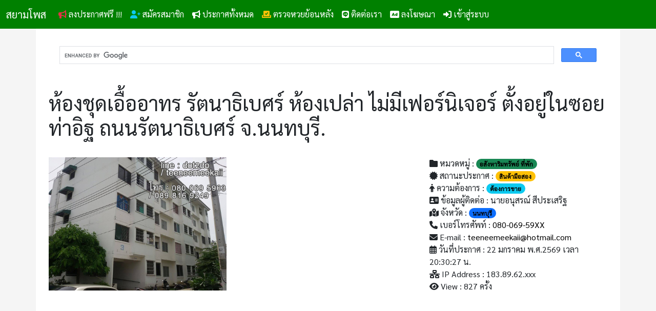

--- FILE ---
content_type: text/html; charset=UTF-8
request_url: https://siam-post.com/?module=showpost&oid=00000011430
body_size: 7846
content:
<!DOCTYPE html>
<html lang="th">

<head>
    <meta charset="UTF-8">
<meta http-equiv="X-UA-Compatible" content="IE=edge">
<meta name="language" content="th">
<meta name="robots" content="all">
<meta name="audience" content="all">
<meta name="rating" content="general">
<meta name="distribution" content="global">
<meta name="revisit-after" content="1 days">
<meta name="geo.placename" content="Thailand">
<meta name="keyword" content="โฆษณาฟรี,ลงขายของฟรี,ประกาศฟรี,ลงโฆษณา,เว็บขายของ,ประกาศขายของ,ขายของถูก,ประกาศขายของ,เช่า,เช่าซื้อ,ซื้อของ,ซื้อสินค้า,ขายโทรศัพท์มือถือ,โฆษณา">
<meta name="description" content="สยามโพส โฆษณาฟรี ประกาศ ขายของ ลงโฆษณา ที่นี่ ฟรีตลอด 24 ชั่วโมง">
<meta name="google-site-verification" content="CzGh_f_sHkgin8N2VFk5SM11xX-92d1uIvTsrwfyJzE" />
<meta content="width=device-width, initial-scale=1, maximum-scale=1, user-scalable=no" name="viewport">
<meta http-equiv="Cache-Control" content="no-cache, no-store, must-revalidate" />
<meta http-equiv="Pragma" content="no-cache" />
<meta http-equiv="Expires" content="0" />
<meta name="author" content="SiamPost">
<meta name="copyright" content="SiamPost">

<link rel="apple-touch-icon" sizes="57x57" href="https://siam-post.com/images/favicon/apple-icon-57x57.png">
<link rel="apple-touch-icon" sizes="60x60" href="https://siam-post.com/images/favicon/apple-icon-60x60.png">
<link rel="apple-touch-icon" sizes="72x72" href="https://siam-post.com/images/favicon/apple-icon-72x72.png">
<link rel="apple-touch-icon" sizes="76x76" href="https://siam-post.com/images/favicon/apple-icon-76x76.png">
<link rel="apple-touch-icon" sizes="114x114" href="https://siam-post.com/images/favicon/apple-icon-114x114.png">
<link rel="apple-touch-icon" sizes="120x120" href="https://siam-post.com/images/favicon/apple-icon-120x120.png">
<link rel="apple-touch-icon" sizes="144x144" href="https://siam-post.com/images/favicon/apple-icon-144x144.png">
<link rel="apple-touch-icon" sizes="152x152" href="https://siam-post.com/images/favicon/apple-icon-152x152.png">
<link rel="apple-touch-icon" sizes="180x180" href="https://siam-post.com/images/favicon/apple-icon-180x180.png">
<link rel="icon" type="image/png" sizes="192x192"  href="https://siam-post.com/images/favicon/android-icon-192x192.png">
<link rel="icon" type="image/png" sizes="32x32" href="https://siam-post.com/images/favicon/favicon-32x32.png">
<link rel="icon" type="image/png" sizes="96x96" href="https://siam-post.com/images/favicon/favicon-96x96.png">
<link rel="icon" type="image/png" sizes="16x16" href="https://siam-post.com/images/favicon/favicon-16x16.png">
<link rel="manifest" href="https://siam-post.com/images/favicon/manifest.json">
<meta name="msapplication-TileColor" content="#ffffff">
<meta name="msapplication-TileImage" content="https://siam-post.com/images/favicon/ms-icon-144x144.png">
<meta name="theme-color" content="#ffffff">    <link rel="stylesheet" href="/plugins/bootstrap/css/bootstrap.min.css">
<script src="/vendor/jquery.js"></script>
<link rel="stylesheet" href="/plugins/bootstrap/css/bootstrap-grid.css" rel="preload">
<script src="/plugins/bootstrap/js/bootstrap.min.js"></script>
<script src="/plugins/popper/popper.min.js" rel="preload"></script>
<link rel="stylesheet" href="/plugins/fontawesome6/css/all.min.css" rel="preload">
<script src="/plugins/fontawesome6/js/all.min.js" rel="preload"></script>
<link rel="stylesheet" href="/fonts/style-fonts.css">
<link rel="stylesheet" href="/style/style.css">
<script src="/plugins/clipboard-master/clipboard.js" rel="preload"></script>
<link rel="stylesheet" href="/plugins/sweetalert2/sweetalert2.min.css">
<script src="/plugins/sweetalert2/sweetalert2.all.js"></script>
<!-- reCAPTCHA -->
<script src="https://www.google.com/recaptcha/api.js?hl=th" async defer></script>    
<meta property="fb:app_id" content="661296867397045" />
<meta property="og:title" content="ห้องชุดเอื้ออาทร รัตนาธิเบศร์ ห้องเปล่า ไม่มีเฟอร์นิเจอร์ ตั้งอยู่ในซอยท่าอิฐ ถนนรัตนาธิเบศร์ จ.นนทบุรี. - สยามโพส.com" />
<meta property="og:description" content="ห้องชุดเอื้ออาทร รัตนาธิเบศร์ ห้องเปล่า ไม่มีเฟอร์นิเจอร์ ตั้งอยู่ในซอยท่าอิฐ ถนนรัตนาธิเบศร์ จ.นนทบุรี. - สยามโพส.com" />
<meta property="og:url" content="https://siam-post.com/?module=showpost&oid=00000011430" />
<meta property="og:image" content="https://siam-post.com/_uploads/2014/08/e5e7fdf0f31d8122326c8c9088437c86_1406874391.jpg" />
<meta property="og:site_name" content="แสนรวย มังกรฟ้า ล็อตเตอรี่ออนไลน์" />
<meta property="og:type" content="website" />    
    <title>ห้องชุดเอื้ออาทร รัตนาธิเบศร์ ห้องเปล่า ไม่มีเฟอร์นิเจอร์ ตั้งอยู่ในซอยท่าอิฐ ถนนรัตนาธิเบศร์ จ.นนทบุรี. - สยามโพส.com</title>
</head>

<body>
    <!-- เมนูหลักด้านบน -->
    <nav class="navbar navbar-expand-lg sticky-top navbar-dark fixed-top" style="background-color: green;">
    <div class="container-fluid">
        <a class="navbar-brand" href="/">สยามโพส</a>

        <!-- <button class="navbar-toggler" type="button" data-toggle="collapse" data-target="#collapsibleNavbar" aria-controls="navbarResponsive" aria-expanded="false" aria-label="Toggle navigation">
                <span class="navbar-toggler-icon"></span> เมนู
            </button> -->
        <button class="navbar-toggler" type="button" data-bs-toggle="collapse" data-bs-target="#collapsibleNavbar" aria-controls="navbarResponsive" aria-expanded="false" aria-label="Toggle navigation">
            <span class="navbar-toggler-icon"></span> เมนู
        </button>
        <div class="collapse navbar-collapse" id="collapsibleNavbar">
            <ul class="navbar-nav">
                <li class="nav-item ">
                    <a class="nav-link active" href="?module=newpost" target="_top" title="ลงประกาศสินค้า"><i class="fa-solid fa-bullhorn text-danger"></i> ลงประกาศฟรี !!! </a>
                </li>
                <li class="nav-item">
                    <a class="nav-link active" href="?module=register" target="_top" title="สมัครสมาชิก"><i class="fa-solid fa-user-plus text-info"></i> สมัครสมาชิก </a>
                </li>
                <li class="nav-item">
                    <a class="nav-link active" href="?module=allpost" target="_top" title="ประกาศทั้งหมด"><i class="fa-solid fa-bullhorn text-navy"></i> ประกาศทั้งหมด </a>
                </li>
                <li class="nav-item">
                    <a class="nav-link active" href="?module=lottery" target="_top" title="ตรวจหวยย้อนหลัง"><i class="fa-solid fa-check-to-slot text-warning"></i> ตรวจหวยย้อนหลัง </a>
                </li>
                <!-- <li class="nav-item">
                        <a class="nav-link active" href="/clip/" target="_top" title="โหลดใบตรวจหวยจาก แสนรวย มังกรฟ้า ล๊อตเตอรี่ออนไลน์"><i class="fa-brands fa-youtube text-danger"></i> ดูคลิป </a>
                    </li> -->
                <!-- <li class="nav-item">
                        <a class="nav-link active" href="https://lotteryonline.me/static/" title="สถิติเลขท้าย 2 ตัวย้อนหลัง 10 ปี"><i class="fa-brands fa-chrome text-warning"></i> เว็บเพื่อนบ้าน </a>
                    </li> -->
                <li class="nav-item">
                    <a class="nav-link active" href="?module=contactme" title="ติดต่อเรา"><i class="fa-brands fa-line"></i> ติดต่อเรา </a>
                </li>
                <li class="nav-item">
                    <a class="nav-link active" href="?module=advert" title="ลงโฆษณา"><i class="fa-solid fa-rectangle-ad"></i> ลงโฆษณา </a>
                </li>
                <li class="nav-item">
                    <a class="nav-link active" href="?module=login" title="เข้าสู่ระบบ"><i class="fa-solid fa-right-to-bracket"></i> เข้าสู่ระบบ </a>
                </li>
            </ul>
        </div>
    </div>
</nav>    <!-- เมนูหลักด้านบน -->
    <div class="container d-none d-md-block">
        <div class="row " style="background-color: #ffffff;padding: 15pt;">
            <script async src="https://cse.google.com/cse.js?cx=2675fba3f488ba8c5"></script>
            <div class="gcse-search"></div>
        </div>
    </div>
    <div class="container">
    <div class="row" style="background-color: #ffffff;padding: 10pt;">
        <div class="col-md-12">
            <h1>ห้องชุดเอื้ออาทร รัตนาธิเบศร์ ห้องเปล่า ไม่มีเฟอร์นิเจอร์ ตั้งอยู่ในซอยท่าอิฐ ถนนรัตนาธิเบศร์ จ.นนทบุรี.</h1>
        </div>
    </div>
    <div class="row" style="background-color: #ffffff;padding: 10pt;">
        <div class="col-md-4">
            <img src="/_uploads/2014/08/e5e7fdf0f31d8122326c8c9088437c86_1406874391.jpg" alt="ห้องชุดเอื้ออาทร รัตนาธิเบศร์ ห้องเปล่า ไม่มีเฟอร์นิเจอร์ ตั้งอยู่ในซอยท่าอิฐ ถนนรัตนาธิเบศร์ จ.นนทบุรี." title="ห้องชุดเอื้ออาทร รัตนาธิเบศร์ ห้องเปล่า ไม่มีเฟอร์นิเจอร์ ตั้งอยู่ในซอยท่าอิฐ ถนนรัตนาธิเบศร์ จ.นนทบุรี." class="img-responsive" style="width: 100%;">
        </div>
        <div class="col-lg-4">
            <script async src="https://pagead2.googlesyndication.com/pagead/js/adsbygoogle.js?client=ca-pub-1668758790934913"
     crossorigin="anonymous"></script>
<!-- siam-post-ใน Post -->
<ins class="adsbygoogle"
     style="display:block"
     data-ad-client="ca-pub-1668758790934913"
     data-ad-slot="7839312988"
     data-ad-format="auto"
     data-full-width-responsive="true"></ins>
<script>
     (adsbygoogle = window.adsbygoogle || []).push({});
</script>        </div>
        <div class="col-md-4">
            <i class="fa-solid fa-folder"></i> หมวดหมู่ : <span class="badge rounded-pill bg-success text-white"><a href="?module=findpost&key=catalog&oid=23">อสังหาริมทรัพย์ ที่พัก</a></span><br>
            <i class="fa-solid fa-certificate"></i> สถานะประกาศ : <span class="badge rounded-pill bg-warning text-white"><a href="?module=findpost&key=state&oid=3">สินค้ามือสอง</a></span><br>
            <i class="fa-solid fa-person"></i> ความต้องการ : <span class="badge rounded-pill bg-info text-white"><a href="?module=findpost&key=type&oid=1">ต้องการขาย</a></span><br>
            <i class="fas fa-address-card"></i> ข้อมูลผู้ติดต่อ : นายอนุสรณ์ สีประเสริฐ<br>
            <i class="fa-solid fa-map-location-dot"></i> จังหวัด : <span class="badge rounded-pill bg-primary text-white"><a href="?module=findpost&key=province&oid=24">นนทบุรี</a></span><br>
            <i class="fa-solid fa-phone"></i> เบอร์โทรศัพท์ : <a href="tel:0800695963">080-069-59XX</a><br>
            <i class="fa-solid fa-envelope"></i> E-mail : <a href="mailto:teeneemeekaii@hotmail.com">teeneemeekaii@hotmail.com</a><br>
            <i class="far fa-calendar-alt"></i> วันที่ประกาศ : 22 มกราคม พ.ศ.2569 เวลา 20:30:27 น.<br>
            <i class="fa-solid fa-network-wired"></i> IP Address : 183.89.62.xxx<br>
            <i class="fa-solid fa-eye"></i> View : 827 ครั้ง<br>
        </div>
    </div>
    <div class="row" style="background-color: #ffffff;padding: 10pt;">
        <div class="container d-none d-md-block">
     <div class="row " style="background-color: #ffffff;padding: 15pt;">
          <script async src="https://pagead2.googlesyndication.com/pagead/js/adsbygoogle.js?client=ca-pub-1668758790934913" crossorigin="anonymous"></script>
          <!-- siampost-2022 - Toppage2 -->
          <ins class="adsbygoogle" style="display:block" data-ad-client="ca-pub-1668758790934913" data-ad-slot="1685519517" data-ad-format="auto" data-full-width-responsive="true"></ins>
          <script>
               (adsbygoogle = window.adsbygoogle || []).push({});
          </script>
     </div>
</div>
        <div class="col-lg-12"><div style=" width:98%; text-align:justify">
	<div style="text-align: center;">
		<font color="#006400" face="Courier New" size="4"><b style="background-color: rgb(224, 255, 255);">ห้องชุดเอื้ออาทร รัตนาธิเบศร์ ห้องเปล่า ไม่มีเฟอร์นิเจอร์ ตั้งอยู่ในซอยท่าอิฐ ถนนรัตนาธิเบศร์ จ.นนทบุรี</b></font></div>
	<div>
		<font face="Lucida Sans" size="3"><br />
		</font></div>
	<div>
		<font face="Lucida Sans" size="3"><br />
		</font></div>
	<div>
		<font face="Lucida Sans" size="3"><br />
		</font></div>
	<div>
		<font color="#c71585" face="Lucida Sans" size="3">อาคาร 3 ชั้น 4 ห้องมุมติดบรรได อาคารอยู่โซนด้านหน้า ถัดจากอาคารหนึ่ง ใกล้ทางเข้า-ออก</font></div>
	<div>
		<font color="#c71585" face="Lucida Sans" size="3"><br />
		</font></div>
	<div>
		<font color="#c71585" face="Lucida Sans" size="3">เดินทางสะดวก มีที่จอดรถ สาธารณูปโภคครบครัน มีรถเมล์ รถสองแถว รถมอเตอร์ไซค์รับจ้าง มีธนาคาร (เกือบทุกธนาคาร) เซเว่น (เยอะมาก) โลตัสเอ๊กเพรส บิ๊กซีเอ๊กตร้า ตลาดนัดทุกวัน มีวัดมากมาย ฯลฯ เข้าออกได้ 2 ทาง คือทางถนนรัตนาธิเบศร์ และถนนราชพฤกษ์</font></div>
	<div>
		<font color="#c71585" face="Lucida Sans" size="3"><br />
		</font></div>
	<div>
		<font color="#c71585" face="Lucida Sans" size="3">ภายในห้อง มีห้องรับแขก ห้องนอน ระเบียง ห้องน้ำ ระเบียงมีราวตากผ้าทำไว้ให้ หน้าต่างในห้องนอนเปลี่ยนจากบานเกล็ดเป็นกระจกบานสไลด์</font></div>
	<div>
		<font color="#c71585" face="Lucida Sans" size="3"><br />
		</font></div>
	<div>
		<font color="#c71585" face="Lucida Sans" size="3">เช่าซื้อมา 7-8 ปี ปัจจุบันมีคนเช่าอยู่ ถ้าต้องการซื้อเพื่อเข้าอยู่ ขอเวลาแจ้งย้ายผู้ที่เช่าอยู่เป็นเวลา 1 เดือน หลังจากทำสัญญาซื้อขายเสร็จสิ้น</font></div>
	<div>
		<font color="#c71585" face="Lucida Sans" size="3"><br />
		</font></div>
	<div>
		<font color="#c71585" face="Lucida Sans" size="3">หรือหากต้องการให้คนเช่าต่อไป ก็สามารถทำสัญญาเช่ากันต่อไปได้เลย</font></div>
	<div>
		<font face="Lucida Sans" size="3"><br />
		</font></div>
	<div>
		<font color="#ff0000" face="Lucida Sans" size="3"><b><u>ขายดาวน์ราคา 4xx,xxx บาท</u></b></font></div>
	<div>
		<font color="#ff0000" face="Lucida Sans" size="3"><b><u>ขายเงินสด 799,000 บาท</u></b></font></div>
	<div>
		<font color="#ff0000" face="Lucida Sans" size="3">(สนใจจริง ต่อรองราคาได้ เจ้าของขายเอง)</font></div>
	<div>
		<font color="#ff0000" face="Lucida Sans" size="3">(มัดจำครึ่งหนึ่งเมื่อตกลงซื้อ-ขายพร้อมทำสัญญา และหลังจากนั้น 1 เดือน เมื่อผู้เช่าย้ายออก ชำระส่วนที่เหลือพร้อมโอนกรรมสิทธิ์)</font></div>
	<div>
		<font color="#ff0000" face="Lucida Sans" size="3"><br />
		</font></div>
	<div>
		<font color="#ff0000" face="Lucida Sans" size="3">**ค่าโอน ผู้ซื้อชำระเองทั้งหมด</font></div>
	<div>
		<font face="Lucida Sans" size="3"><br />
		</font></div>
	<div>
		<font face="Lucida Sans" size="3"><br />
		</font></div>
	<div style="text-align: center;">
		<font face="Lucida Sans" size="4"><b style="background-color: rgb(221, 160, 221);">ติดต่อสอบถาม (**ไม่รับนายหน้า ขอบคุณครับ)</b></font></div>
	<div style="text-align: center;">
		<font face="Lucida Sans" size="4"><br />
		</font></div>
	<div style="text-align: center;">
		<font face="Lucida Sans" size="4"><b>ไลน์ : </b>dot2do หรือ teeneemeekaii</font></div>
	<div style="text-align: center;">
		<font face="Lucida Sans" size="4"><br />
		</font></div>
	<div style="text-align: center;">
		<font face="Lucida Sans" size="4"><b>โทร :</b> 080-069-5963 หรือ 089-816-9249</font></div>
	<div style="text-align: center;">
		<font face="Lucida Sans" size="4"><br />
		</font></div>
	<div style="text-align: center;">
		<font face="Lucida Sans" size="4"><b>อีเมล์ :</b>&nbsp;</font><span style="font-family: 'Lucida Sans'; font-size: large;">teeneemeekaii@hotmail.com</span></div>
	<div style="text-align: center;">
		<font face="Lucida Sans" size="4"><br />
		</font></div>
	<div style="text-align: center;">
		<font face="Lucida Sans" size="4"><b>เว็บไซต์ :&nbsp;</b><a href="http://www.teeneemeekaii.com">http://www.teeneemeekaii.com</a></font></div>
	<div>
		<font face="Lucida Sans" size="3"><br />
		</font></div>
	<div>
		<font face="Lucida Sans" size="3"><br />
		</font></div>
	<div style="text-align: center;">
		<font face="Lucida Sans" size="4"><a href="http://www.youtube.com/watch?v=WdDlWfo0cog">http://www.youtube.com/watch?v=WdDlWfo0cog</a></font></div>
	<div style="text-align: center;">
		&nbsp;</div>
	<div style="text-align: center;">
		&nbsp;</div>
	<div style="text-align: center;">
		<iframe allowfullscreen="" frameborder="0" height="315" src="//www.youtube.com/embed/WdDlWfo0cog" width="420"></iframe></div>
	<div style="text-align: center;">
		&nbsp;</div>
	<div style="text-align: center;">
		&nbsp;</div>
	<div style="text-align: center;">
		<div>
			<span style="font-family: ''; font-size: medium; text-align: start;">ด้านหน้า อาคาร 3</span></div>
		<div>
			&nbsp;</div>
		<div>
			<a href="http://www.teeneemeekaii.com/condo1.html"><img border="0" src="http://image.ohozaa.com/i/6d0/dk2T0R.jpg" /></a></div>
		<div>
			&nbsp;</div>
		<div>
			<span style="font-family: ''; font-size: medium; text-align: start;">ด้านหลัง อาคาร 3 ชั้น 4</span></div>
		<div>
			&nbsp;</div>
		<div>
			<a href="http://www.teeneemeekaii.com/condo1.html"><img border="0" src="http://image.ohozaa.com/i/6d7/nzuDOv.jpg" /></a></div>
		<div>
			&nbsp;</div>
		<div>
			<span style="font-family: ''; font-size: medium; text-align: start;">ศาลพระภูมิเจ้าที่ หน้าทางเข้าหมู่บ้าน</span></div>
		<div>
			&nbsp;</div>
		<div>
			<a href="http://www.teeneemeekaii.com/condo1.html"><img border="0" src="http://image.ohozaa.com/i/123/JesU60.jpg" /></a></div>
		<div>
			&nbsp;</div>
		<div>
			<span style="font-family: ''; font-size: medium; text-align: start;">มองจากระเบียงห้องไปทางด้านหลังห้องเป็นอาคาร 5</span></div>
		<div>
			&nbsp;</div>
		<div>
			<a href="http://www.teeneemeekaii.com/condo1.html"><img border="0" src="http://image.ohozaa.com/i/gfa/z6edHw.jpg" /></a></div>
		<div>
			&nbsp;</div>
		<div>
			<span style="font-family: ''; font-size: medium; text-align: start;">มองจากระเบียงห้องลงไป ด้านล่างเป็นถังน้ำขนาดใหญ่</span></div>
		<div>
			&nbsp;</div>
		<div>
			<a href="http://www.teeneemeekaii.com/condo1.html"><img border="0" src="http://image.ohozaa.com/i/e41/wWmxkp.jpg" /></a></div>
		<div>
			&nbsp;</div>
		<div>
			<span style="font-family: ''; font-size: medium; text-align: start;">ห้องมุม ชั้น 4 อาคาร 3</span></div>
		<div>
			&nbsp;</div>
		<div>
			<a href="http://www.teeneemeekaii.com/condo1.html"><img border="0" src="http://image.ohozaa.com/i/14d/PxlVpa.jpg" /></a></div>
		<div>
			&nbsp;</div>
		<div>
			<span style="font-family: ''; font-size: medium; text-align: start;">ถ่ายจาก ถนนหน้าอาคาร 3 เข้าไปในหมู่บ้าน</span></div>
		<br />
		<div>
			<a href="http://www.teeneemeekaii.com/condo1.html"><img border="0" src="http://image.ohozaa.com/i/325/HGal79.jpg" /></a></div>
		<div>
			&nbsp;</div>
		<div>
			<span style="font-family: ''; font-size: medium; text-align: start;">ถ่ายจาก ถนนหน้าอาคาร 3 ออกไปทางหน้าหมู่บ้าน</span></div>
		<div>
			<span style="font-family: ''; font-size: medium; text-align: start;"><br />
			</span></div>
		<div>
			<a href="http://www.teeneemeekaii.com/condo1.html"><img border="0" src="http://image.ohozaa.com/i/632/X5EtJm.jpg" /></a></div>
		<div>
			&nbsp;</div>
	</div>
	<div>
		&nbsp;</div>
</div></div>
        <div class="col-lg-12">
            Keyword : <a href="?module=findpost&key=keyword&txt=คอนโดเอื้ออาทร" class="badge badge-success">คอนโดเอื้ออาทร</a>&nbsp;<a href="?module=findpost&key=keyword&txt=เอื้ออาทร รัตนาธิเบศร์" class="badge badge-success">เอื้ออาทร รัตนาธิเบศร์</a>&nbsp;<a href="?module=findpost&key=keyword&txt=เอื้ออาทร ปา" class="badge badge-success">เอื้ออาทร ปา</a>&nbsp;<a href="?module=findpost&key=keyword&txt=" class="badge badge-success"></a>&nbsp;            <div class="container d-none d-md-block">
     <div class="row " style="background-color: #ffffff;padding: 15pt;">
          <script async src="https://pagead2.googlesyndication.com/pagead/js/adsbygoogle.js?client=ca-pub-1668758790934913" crossorigin="anonymous"></script>
          <!-- siampost-2022 - Toppage2 -->
          <ins class="adsbygoogle" style="display:block" data-ad-client="ca-pub-1668758790934913" data-ad-slot="1685519517" data-ad-format="auto" data-full-width-responsive="true"></ins>
          <script>
               (adsbygoogle = window.adsbygoogle || []).push({});
          </script>
     </div>
</div>            <div class="card">
    <div class="card-header">โฆษณา</div>
    <div class="card-body">
        <script async src="https://pagead2.googlesyndication.com/pagead/js/adsbygoogle.js?client=ca-pub-1668758790934913" crossorigin="anonymous"></script>
        <ins class="adsbygoogle" style="display:block" data-ad-format="autorelaxed" data-ad-client="ca-pub-1668758790934913" data-ad-slot="7221463364"></ins>
        <script>
            (adsbygoogle = window.adsbygoogle || []).push({});
        </script>
    </div>
</div>        </div>
        <div class="col-lg-12">
        <div class="card">
    <div class="card-header">
        <h3 class="card-title text-danger">
            <i class="fas fa-bullhorn"></i> ประกาศความรับผิดชอบ
        </h3>
    </div>
    <div class="card-body">
        <ol>
            <li>ผู้ลงประกาศที่เป็นเจ้าของเป็นผู้ที่มีสิทธิ์ลงประกาศเท่านั้น เว็บไซต์ siam-post.com เป็นเพียงผู้ให้บริการพื้นที่ประกาศบริการ</li>
            <li>ผู้ลงประกาศเป็นผู้นำภาพ และข้อความมาลงทีประกาศ ผู้ให้บริการประกาศเป็นเพียงผู้ให้บริการสถานที่ประกาศเท่านั้น มิได้มีส่วนเกี่ยวข้องกับที่ผู้ประกาศได้ลงประกาศ</li>
            <li>ผู้ลงประกาศเป็นผู้ที่นำ ชื่อ เบอร์โทรศัพท์ ข้อมูลส่วนบุคคล หรือข้อมูลส่วนตัวของบุคคลอื่น มาลงประกาศ ผู้ให้บริการมิได้มีส่วนรับผิดชอบ กับการกระทำใดของผู้ประกาศทั้งสิ้น</li>
            <li>หากผู้ลงประกาศ นำข้อมูลที่ไม่เกี่ยวข้องกับผู้ประกาศมาลงประกาศ ผู้ลงประกาศจะต้องรับผิดชอบต่อข้อมูลผู้ลงประกาศเพียงผู้เดียว</li>
            <li>หากพบว่าประกาศใด ที่ผิดกฎหมายสามารถแจ้งมายังเว็บไซต์ siam-post.com เพื่อทำการลบข้อมูลทั้งหมดออกจากระบบของเว็บไซต์ siam-post.com ได้</li>
            <li>จากข้อก่อนหน้าเว็บไซต์ siam-post.com จะทำการลบข้อมูลบนเว็บไซต์เท่านั้น ไม่สามารถลบข้อมูลที่ถูกคัดลอก สำเนา หรือนำไปเผยแพร่ที่เว็บไซต์อื่นได้ และไม่มีส่วนรับผิดชอบกับการกระทำนั้น</li>
            <li>เว็บไซต์ siam-post.com จะทำการบันทึกข้อมูล IP Address และเวลาที่ลงประกาศไว้ ซึ่งผู้ประกาศได้แสดงความยินยอมให้เผยแพร่ข้อมูลเหล่านี้แล้ว</li>
        </ol>
    </div>
</div>        </div>
    </div>
</div>

    <!-- Footer -->
        <div class="container-fluid">
        <div class="footer">
            <div class="row">
                <div class="col-lg-3 col-sm-6">
                    - ลงประกาศฟรี<br>
                    - <a href="?module=allpost">ประกาศทั้งหมด</a><br>
                    - <a href="?module=lottery">ผลสลากกินแบ่งรัฐบาล</a><br>
                    <!-- - ดูคลิป<br> -->
                    <!-- - เว็บเพื่อนบ้าน<br> -->
                    - <a href="?module=contactme">ติดต่อเรา</a> <br>
                </div>
                <div class="col-lg-3 col-sm-6">
                </div>
                <div class="col-lg-3 col-sm-6">
                </div>
                <div class="col-lg-3 col-sm-6">

                    <!-- Histats.com  (div with counter) -->
                    <div id="histats_counter"></div>
                    <!-- Histats.com  START  (aync)-->
                    <script type="text/javascript">
                        var _Hasync = _Hasync || [];
                        _Hasync.push(['Histats.start', '1,4255448,4,9,110,60,00011111']);
                        _Hasync.push(['Histats.fasi', '1']);
                        _Hasync.push(['Histats.track_hits', '']);
                        (function() {
                            var hs = document.createElement('script');
                            hs.type = 'text/javascript';
                            hs.async = true;
                            hs.src = ('//s10.histats.com/js15_as.js');
                            (document.getElementsByTagName('head')[0] || document.getElementsByTagName('body')[0]).appendChild(hs);
                        })();
                    </script>
                    <noscript><a href="/" target="_blank"><img src="//sstatic1.histats.com/0.gif?4255448&101" alt="" border="0"></a></noscript>
                    <!-- Histats.com  END  -->
                    <img src="/plugins/iptables/flags/US.gif" class='flag'> 18.188.195.97                </div>
            </div>
        </div>
    </div>    <!-- Footer -->
</body>

</html>

--- FILE ---
content_type: text/html; charset=utf-8
request_url: https://www.google.com/recaptcha/api2/aframe
body_size: -95
content:
<!DOCTYPE HTML><html><head><meta http-equiv="content-type" content="text/html; charset=UTF-8"></head><body><script nonce="4uDRtjSITHqRK_fuuou7tQ">/** Anti-fraud and anti-abuse applications only. See google.com/recaptcha */ try{var clients={'sodar':'https://pagead2.googlesyndication.com/pagead/sodar?'};window.addEventListener("message",function(a){try{if(a.source===window.parent){var b=JSON.parse(a.data);var c=clients[b['id']];if(c){var d=document.createElement('img');d.src=c+b['params']+'&rc='+(localStorage.getItem("rc::a")?sessionStorage.getItem("rc::b"):"");window.document.body.appendChild(d);sessionStorage.setItem("rc::e",parseInt(sessionStorage.getItem("rc::e")||0)+1);localStorage.setItem("rc::h",'1769146374731');}}}catch(b){}});window.parent.postMessage("_grecaptcha_ready", "*");}catch(b){}</script></body></html>

--- FILE ---
content_type: text/css
request_url: https://siam-post.com/fonts/style-fonts.css
body_size: 137
content:
/* 
    Created on : April 10, 2022, 11:05:26 PM
*/
@font-face {
	font-family: "Sarabun";
	src: url("/fonts/Sarabun-Regular.ttf") format("truetype");
	font-weight: normal;
	font-style: normal;
	unicode-range: U+0E00 –U + 0e7f;
}
/* @font-face {
	font-family: "Kanit";
	src: url("/fonts/Kanit-Regular.ttf") format("truetype");
	font-weight: normal;
	font-style: normal;
	unicode-range: U+0E00 –U + 0e7f;
} */



--- FILE ---
content_type: text/css
request_url: https://siam-post.com/style/style.css
body_size: 475
content:
a{
	font-family: "Sarabun", "Kanit", sans-serif;
}
a:link {
	text-decoration: none;
	color: black;
}
a:visited {
	text-decoration: none;
	color: black;
}
a:hover {
	text-decoration: none;
	color: blue;
}
/* A link that is selected */
a:active {
	outline: 0;
	color: green;
}

.clear {
	clear: both;
}
body{
	font-family: "Sarabun", "Kanit", sans-serif;
	background-color: #F5F5F5;
}
span{
    font-family: "Sarabun", "Kanit", sans-serif;
}
h1,
h2,
h3,
h4,
h5,
h6 {
	font-family: "Sarabun", "Kanit", sans-serif;
}
.footer{
    font-family: "Sarabun", "Kanit", sans-serif;
    background-color: green;
    color: white;
    padding: 10pt;
    border-radius: 2pt;
    width: 100%;
    height: auto;
}
img.flag{
    width: 30px;
    height: 15px;
}
.pagination {
	list-style-type: none;
	padding: 10px 0;
	display: inline-flex;
	justify-content: space-between;
	box-sizing: border-box;
}

.pagination li {
	box-sizing: border-box;
	padding-right: 10px;
}

.pagination li a {
	box-sizing: border-box;
	background-color: #e2e6e6;
	padding: 8px;
	text-decoration: none;
	font-size: 12px;
	font-weight: bold;
	color: #616872;
	border-radius: 4px;
}

.pagination li a:hover {
	background-color: #d4dada;
}

.pagination .next a,
.pagination .prev a {
	text-transform: uppercase;
	font-size: 12px;
}

.pagination .currentpage a {
	background-color: #518acb;
	color: #fff;
}

.pagination .currentpage a:hover {
	background-color: #518acb;
}